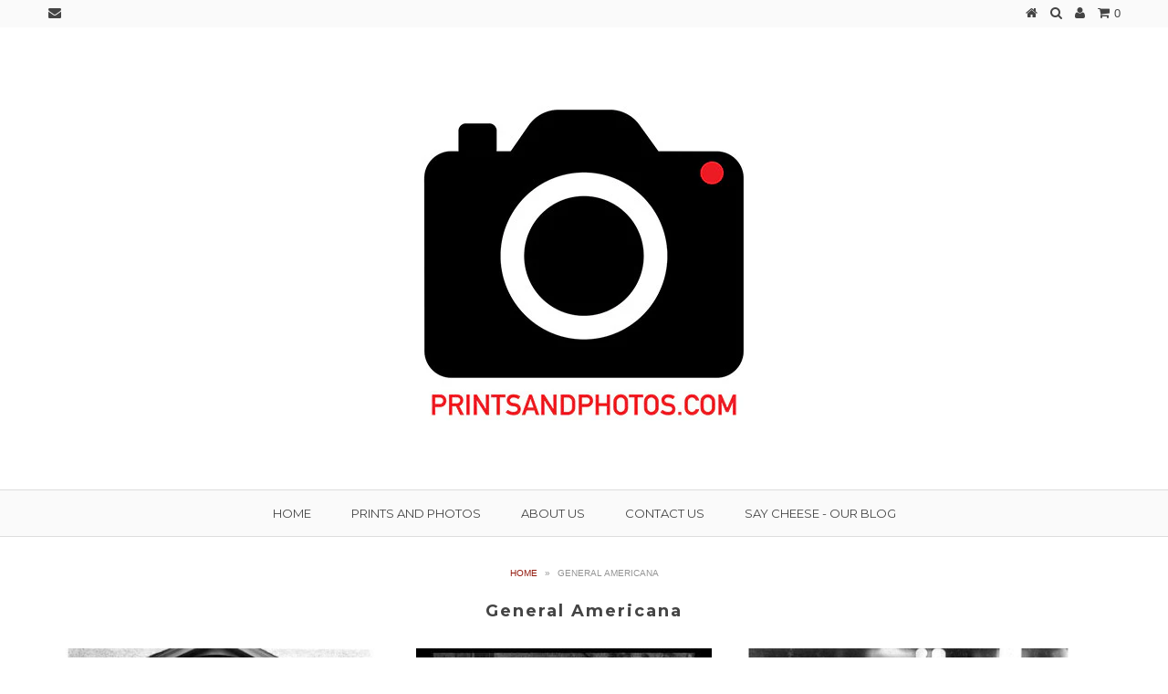

--- FILE ---
content_type: text/css
request_url: https://www.printsandphotos.com/cdn/shop/t/2/assets/custom.css?v=80213575869660441161419903734
body_size: -587
content:
/*# sourceMappingURL=/cdn/shop/t/2/assets/custom.css.map?v=80213575869660441161419903734 */


--- FILE ---
content_type: text/javascript
request_url: https://www.printsandphotos.com/cdn/shop/t/2/assets/jquery.dlmenu.js?v=107468482489165827501419903735
body_size: 597
content:
(function($,window2,undefined){"use strict";var Modernizr=window2.Modernizr,$body=$("body");$.DLMenu=function(options,element){this.$el=$(element),this._init(options)},$.DLMenu.defaults={animationClasses:{classin:"dl-animate-in-1",classout:"dl-animate-out-1"},onLevelClick:function(el,name){return!1},onLinkClick:function(el,ev){return!1}},$.DLMenu.prototype={_init:function(options){this.options=$.extend(!0,{},$.DLMenu.defaults,options),this._config();var animEndEventNames={WebkitAnimation:"webkitAnimationEnd",OAnimation:"oAnimationEnd",msAnimation:"MSAnimationEnd",animation:"animationend"},transEndEventNames={WebkitTransition:"webkitTransitionEnd",MozTransition:"transitionend",OTransition:"oTransitionEnd",msTransition:"MSTransitionEnd",transition:"transitionend"};this.animEndEventName=animEndEventNames[Modernizr.prefixed("animation")]+".dlmenu",this.transEndEventName=transEndEventNames[Modernizr.prefixed("transition")]+".dlmenu",this.supportAnimations=Modernizr.cssanimations,this.supportTransitions=Modernizr.csstransitions,this._initEvents()},_config:function(){this.open=!1,this.$trigger=this.$el.children(".dl-trigger"),this.$menu=this.$el.children("ul.dl-menu"),this.$menuitems=this.$menu.find("li:not(.dl-back)"),this.$el.find("ul.dl-submenu").prepend('<li class="dl-back"><a href="#">back</a></li>'),this.$back=this.$menu.find("li.dl-back")},_initEvents:function(){var self=this;this.$trigger.on("click.dlmenu",function(){return self.open?self._closeMenu():self._openMenu(),!1}),this.$menuitems.on("click.dlmenu",function(event){event.stopPropagation();var $item=$(this),$submenu=$item.children("ul.dl-submenu");if($submenu.length>0){var $flyin=$submenu.clone().css("opacity",0).insertAfter(self.$menu),onAnimationEndFn=function(){self.$menu.off(self.animEndEventName).removeClass(self.options.animationClasses.classout).addClass("dl-subview"),$item.addClass("dl-subviewopen").parents(".dl-subviewopen:first").removeClass("dl-subviewopen").addClass("dl-subview"),$flyin.remove()};return setTimeout(function(){$flyin.addClass(self.options.animationClasses.classin),self.$menu.addClass(self.options.animationClasses.classout),self.supportAnimations?self.$menu.on(self.animEndEventName,onAnimationEndFn):onAnimationEndFn.call(),self.options.onLevelClick($item,$item.children("a:first").text())}),!1}else self.options.onLinkClick($item,event)}),this.$back.on("click.dlmenu",function(event){var $this=$(this),$submenu=$this.parents("ul.dl-submenu:first"),$item=$submenu.parent(),$flyin=$submenu.clone().insertAfter(self.$menu),onAnimationEndFn=function(){self.$menu.off(self.animEndEventName).removeClass(self.options.animationClasses.classin),$flyin.remove()};return setTimeout(function(){$flyin.addClass(self.options.animationClasses.classout),self.$menu.addClass(self.options.animationClasses.classin),self.supportAnimations?self.$menu.on(self.animEndEventName,onAnimationEndFn):onAnimationEndFn.call(),$item.removeClass("dl-subviewopen");var $subview=$this.parents(".dl-subview:first");$subview.is("li")&&$subview.addClass("dl-subviewopen"),$subview.removeClass("dl-subview")}),!1})},closeMenu:function(){this.open&&this._closeMenu()},_closeMenu:function(){var self=this,onTransitionEndFn=function(){self.$menu.off(self.transEndEventName),self._resetMenu()};this.$menu.removeClass("dl-menuopen"),this.$menu.addClass("dl-menu-toggle"),this.$trigger.removeClass("dl-active"),this.supportTransitions?this.$menu.on(this.transEndEventName,onTransitionEndFn):onTransitionEndFn.call(),this.open=!1},openMenu:function(){this.open||this._openMenu()},_openMenu:function(){var self=this;$body.off("click").on("click.dlmenu",function(){self._closeMenu()}),this.$menu.addClass("dl-menuopen dl-menu-toggle").on(this.transEndEventName,function(){$(this).removeClass("dl-menu-toggle")}),this.$trigger.addClass("dl-active"),this.open=!0},_resetMenu:function(){this.$menu.removeClass("dl-subview"),this.$menuitems.removeClass("dl-subview dl-subviewopen")}};var logError=function(message){window2.console&&window2.console.error(message)};$.fn.dlmenu=function(options){if(typeof options=="string"){var args=Array.prototype.slice.call(arguments,1);this.each(function(){var instance=$.data(this,"dlmenu");if(!instance){logError("cannot call methods on dlmenu prior to initialization; attempted to call method '"+options+"'");return}if(!$.isFunction(instance[options])||options.charAt(0)==="_"){logError("no such method '"+options+"' for dlmenu instance");return}instance[options].apply(instance,args)})}else this.each(function(){var instance=$.data(this,"dlmenu");instance?instance._init():instance=$.data(this,"dlmenu",new $.DLMenu(options,this))});return this}})(jQuery,window);
//# sourceMappingURL=/cdn/shop/t/2/assets/jquery.dlmenu.js.map?v=107468482489165827501419903735
